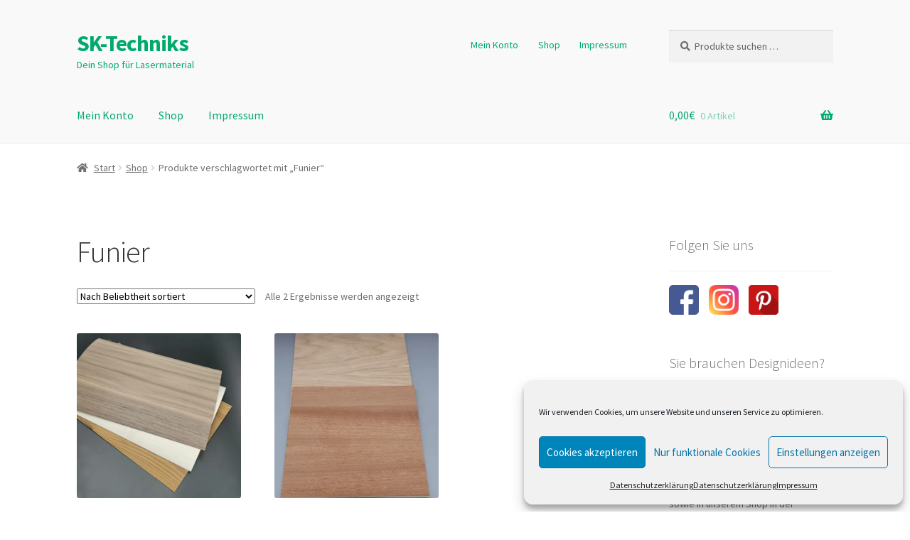

--- FILE ---
content_type: text/css
request_url: https://sk-techniks.de/wp-content/themes/SK-Techniks/style.css?ver=1.0.0
body_size: -95
content:
/*
Theme Name: SK-Techniks
Theme URI: sk-techniks-child
Template: storefront
Author: Cutterkan, Karin Ried
Author URI: 
Version: 1.0.0
Updated: 2022-04-29 19:05:39

*/

